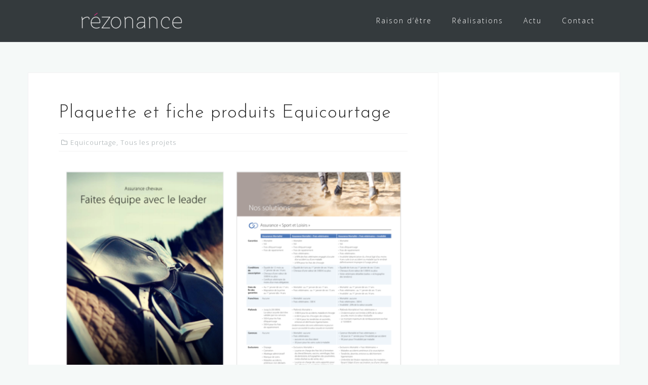

--- FILE ---
content_type: text/html; charset=UTF-8
request_url: https://www.agence-rezonance.com/plaquette-et-fiche-produits-equicourtage/
body_size: 5335
content:
<!DOCTYPE html>
<html lang="fr-FR" prefix="og: http://ogp.me/ns#">
<head>
<meta charset="UTF-8">
<meta name="viewport" content="width=device-width, initial-scale=1">
<link rel="profile" href="http://gmpg.org/xfn/11">
<link rel="pingback" href="https://www.agence-rezonance.com/xmlrpc.php">

<title>Plaquette et fiche produits Equicourtage - Rezonance</title>

<!-- This site is optimized with the Yoast SEO plugin v7.8 - https://yoast.com/wordpress/plugins/seo/ -->
<link rel="canonical" href="https://www.agence-rezonance.com/plaquette-et-fiche-produits-equicourtage/" />
<meta property="og:locale" content="fr_FR" />
<meta property="og:type" content="article" />
<meta property="og:title" content="Plaquette et fiche produits Equicourtage - Rezonance" />
<meta property="og:description" content="Réalisés lors du lancement d&rsquo;Equicourtage, la plaquette de présentation de l&rsquo;offre et les fiches produits ont eu pour objectif de créer et mettre en place un territoire de communication élégant, moderne et actuel permettant de positionner, avec assurance et conviction, la &hellip;" />
<meta property="og:url" content="https://www.agence-rezonance.com/plaquette-et-fiche-produits-equicourtage/" />
<meta property="og:site_name" content="Rezonance" />
<meta property="article:section" content="Tous les projets" />
<meta property="article:published_time" content="2018-03-17T15:46:05+01:00" />
<meta property="article:modified_time" content="2018-10-08T15:47:04+01:00" />
<meta property="og:updated_time" content="2018-10-08T15:47:04+01:00" />
<meta property="og:image" content="https://www.agence-rezonance.com/wp-content/uploads/2018/04/plaquette_equicourtage.png" />
<meta property="og:image:secure_url" content="https://www.agence-rezonance.com/wp-content/uploads/2018/04/plaquette_equicourtage.png" />
<meta property="og:image:width" content="843" />
<meta property="og:image:height" content="591" />
<meta name="twitter:card" content="summary" />
<meta name="twitter:description" content="Réalisés lors du lancement d&rsquo;Equicourtage, la plaquette de présentation de l&rsquo;offre et les fiches produits ont eu pour objectif de créer et mettre en place un territoire de communication élégant, moderne et actuel permettant de positionner, avec assurance et conviction, la [&hellip;]" />
<meta name="twitter:title" content="Plaquette et fiche produits Equicourtage - Rezonance" />
<meta name="twitter:image" content="https://www.agence-rezonance.com/wp-content/uploads/2018/04/plaquette_equicourtage.png" />
<!-- / Yoast SEO plugin. -->

<link rel='dns-prefetch' href='//fonts.googleapis.com' />
<link rel='dns-prefetch' href='//s.w.org' />
<link rel="alternate" type="application/rss+xml" title="Rezonance &raquo; Flux" href="https://www.agence-rezonance.com/feed/" />
<link rel="alternate" type="application/rss+xml" title="Rezonance &raquo; Flux des commentaires" href="https://www.agence-rezonance.com/comments/feed/" />
		<script type="text/javascript">
			window._wpemojiSettings = {"baseUrl":"https:\/\/s.w.org\/images\/core\/emoji\/11\/72x72\/","ext":".png","svgUrl":"https:\/\/s.w.org\/images\/core\/emoji\/11\/svg\/","svgExt":".svg","source":{"concatemoji":"https:\/\/www.agence-rezonance.com\/wp-includes\/js\/wp-emoji-release.min.js?ver=4.9.28"}};
			!function(e,a,t){var n,r,o,i=a.createElement("canvas"),p=i.getContext&&i.getContext("2d");function s(e,t){var a=String.fromCharCode;p.clearRect(0,0,i.width,i.height),p.fillText(a.apply(this,e),0,0);e=i.toDataURL();return p.clearRect(0,0,i.width,i.height),p.fillText(a.apply(this,t),0,0),e===i.toDataURL()}function c(e){var t=a.createElement("script");t.src=e,t.defer=t.type="text/javascript",a.getElementsByTagName("head")[0].appendChild(t)}for(o=Array("flag","emoji"),t.supports={everything:!0,everythingExceptFlag:!0},r=0;r<o.length;r++)t.supports[o[r]]=function(e){if(!p||!p.fillText)return!1;switch(p.textBaseline="top",p.font="600 32px Arial",e){case"flag":return s([55356,56826,55356,56819],[55356,56826,8203,55356,56819])?!1:!s([55356,57332,56128,56423,56128,56418,56128,56421,56128,56430,56128,56423,56128,56447],[55356,57332,8203,56128,56423,8203,56128,56418,8203,56128,56421,8203,56128,56430,8203,56128,56423,8203,56128,56447]);case"emoji":return!s([55358,56760,9792,65039],[55358,56760,8203,9792,65039])}return!1}(o[r]),t.supports.everything=t.supports.everything&&t.supports[o[r]],"flag"!==o[r]&&(t.supports.everythingExceptFlag=t.supports.everythingExceptFlag&&t.supports[o[r]]);t.supports.everythingExceptFlag=t.supports.everythingExceptFlag&&!t.supports.flag,t.DOMReady=!1,t.readyCallback=function(){t.DOMReady=!0},t.supports.everything||(n=function(){t.readyCallback()},a.addEventListener?(a.addEventListener("DOMContentLoaded",n,!1),e.addEventListener("load",n,!1)):(e.attachEvent("onload",n),a.attachEvent("onreadystatechange",function(){"complete"===a.readyState&&t.readyCallback()})),(n=t.source||{}).concatemoji?c(n.concatemoji):n.wpemoji&&n.twemoji&&(c(n.twemoji),c(n.wpemoji)))}(window,document,window._wpemojiSettings);
		</script>
		<style type="text/css">
img.wp-smiley,
img.emoji {
	display: inline !important;
	border: none !important;
	box-shadow: none !important;
	height: 1em !important;
	width: 1em !important;
	margin: 0 .07em !important;
	vertical-align: -0.1em !important;
	background: none !important;
	padding: 0 !important;
}
</style>
<link rel='stylesheet' id='bootstrap-css'  href='https://www.agence-rezonance.com/wp-content/themes/astrid/css/bootstrap/bootstrap.min.css?ver=1' type='text/css' media='all' />
<link rel='stylesheet' id='contact-form-7-css'  href='https://www.agence-rezonance.com/wp-content/plugins/contact-form-7/includes/css/styles.css?ver=5.0.3' type='text/css' media='all' />
<link rel='stylesheet' id='astrid-style-css'  href='https://www.agence-rezonance.com/wp-content/themes/astrid/style.css?ver=4.9.28' type='text/css' media='all' />
<style id='astrid-style-inline-css' type='text/css'>
.site-header {position: fixed;}
.woocommerce .woocommerce-message:before,.woocommerce #payment #place_order,.woocommerce-page #payment #place_order,.woocommerce .cart .button, .woocommerce .cart input.button,.woocommerce-cart .wc-proceed-to-checkout a.checkout-button,.woocommerce #review_form #respond .form-submit input,.woocommerce a.button,.woocommerce div.product form.cart .button,.woocommerce .star-rating,.page-header .page-title .fa,.site-footer a:hover,.footer-info a:hover,.footer-widgets a:hover,.testimonial-title a:hover,.employee-title a:hover,.fact .fa,.service-title a:hover,.widget-area .widget a:hover,.entry-meta a:hover,.entry-footer a:hover,.entry-title a:hover,.comment-navigation a:hover,.posts-navigation a:hover,.post-navigation a:hover,.main-navigation a:hover,.main-navigation li.focus > a,a,a:hover,button,.button,input[type="button"],input[type="reset"],input[type="submit"] { color:#ec3c94}
.social-menu-widget a,.woocommerce span.onsale,.woocommerce #payment #place_order:hover, .woocommerce-page #payment #place_order:hover,.woocommerce .cart .button:hover, .woocommerce .cart input.button:hover,.woocommerce-cart .wc-proceed-to-checkout a.checkout-button:hover,.woocommerce #review_form #respond .form-submit input:hover,.woocommerce div.product form.cart .button:hover,.woocommerce a.button:hover,.preloader-inner ul li,.progress-animate,button:hover,.button:hover,input[type="button"]:hover,input[type="reset"]:hover,input[type="submit"]:hover { background-color:#ec3c94}
.woocommerce .woocommerce-message,.woocommerce #payment #place_order,.woocommerce-page #payment #place_order,.woocommerce .cart .button, .woocommerce .cart input.button,.woocommerce-cart .wc-proceed-to-checkout a.checkout-button,.woocommerce #review_form #respond .form-submit input,.woocommerce a.button,.woocommerce div.product form.cart .button,.main-navigation li a::after,.main-navigation li a::before,button,.button,input[type="button"],input[type="reset"],input[type="submit"] { border-color:#ec3c94}
.site-title a,.site-title a:hover { color:#ffffff}
.site-description { color:#BDBDBD}
.site-header,.site-header.header-scrolled { background-color:rgba(32,37,41,0.9)}
@media only screen and (max-width: 1024px) { .site-header.has-header,.site-header.has-video,.site-header.has-single,.site-header.has-shortcode { background-color:rgba(32,37,41,0.9)} }
body, .widget-area .widget, .widget-area .widget a { color:#656D6D}
.footer-widgets, .site-footer, .footer-info { background-color:#202529}
body {font-family: 'Open Sans', sans-serif;}
h1, h2, h3, h4, h5, h6, .fact .fact-number, .fact .fact-name, .site-title {font-family: 'Josefin Sans', sans-serif;}
.site-title { font-size:36px; }
.site-description { font-size:14px; }
h1 { font-size:36px; }
h2 { font-size:30px; }
h3 { font-size:24px; }
h4 { font-size:16px; }
h5 { font-size:14px; }
h6 { font-size:12px; }
body { font-size:14px; }

</style>
<link rel='stylesheet' id='astrid-body-fonts-css'  href='//fonts.googleapis.com/css?family=Open+Sans%3A300%2C300italic%2C600%2C600italic&#038;ver=4.9.28' type='text/css' media='all' />
<link rel='stylesheet' id='astrid-headings-fonts-css'  href='//fonts.googleapis.com/css?family=Josefin+Sans%3A300italic%2C300&#038;ver=4.9.28' type='text/css' media='all' />
<link rel='stylesheet' id='font-awesome-css'  href='https://www.agence-rezonance.com/wp-content/themes/astrid/fonts/font-awesome.min.css?ver=4.9.28' type='text/css' media='all' />
<script type='text/javascript' src='https://www.agence-rezonance.com/wp-includes/js/jquery/jquery.js?ver=1.12.4'></script>
<script type='text/javascript' src='https://www.agence-rezonance.com/wp-includes/js/jquery/jquery-migrate.min.js?ver=1.4.1'></script>
<link rel='https://api.w.org/' href='https://www.agence-rezonance.com/wp-json/' />
<link rel="EditURI" type="application/rsd+xml" title="RSD" href="https://www.agence-rezonance.com/xmlrpc.php?rsd" />
<link rel="wlwmanifest" type="application/wlwmanifest+xml" href="https://www.agence-rezonance.com/wp-includes/wlwmanifest.xml" /> 
<meta name="generator" content="WordPress 4.9.28" />
<link rel='shortlink' href='https://www.agence-rezonance.com/?p=554' />
<link rel="alternate" type="application/json+oembed" href="https://www.agence-rezonance.com/wp-json/oembed/1.0/embed?url=https%3A%2F%2Fwww.agence-rezonance.com%2Fplaquette-et-fiche-produits-equicourtage%2F" />
<link rel="alternate" type="text/xml+oembed" href="https://www.agence-rezonance.com/wp-json/oembed/1.0/embed?url=https%3A%2F%2Fwww.agence-rezonance.com%2Fplaquette-et-fiche-produits-equicourtage%2F&#038;format=xml" />
		<style type="text/css" id="wp-custom-css">
			.entry-meta{ /*display: none;*/ }
.entry-meta .byline { display: none; }
.entry-meta .cat-links { /*display: none;*/ }
.entry-meta .posted-on { display: none; }
.header-subtext{
	font-size: 22px;
}
.header-text{
	font-size: 30px;
	text-transform: none;
}		</style>
	</head>

<body class="post-template-default single single-post postid-554 single-format-standard wp-custom-logo">

<div class="preloader">
<div class="preloader-inner">
	<ul><li></li><li></li><li></li><li></li><li></li><li></li></ul>
</div>
</div>

<div id="page" class="site">
	<a class="skip-link screen-reader-text" href="#content">Skip to content</a>

	<header id="masthead" class="site-header " role="banner">
		<div class="container">
			<div class="site-branding col-md-4 col-sm-6 col-xs-12">
				<a href="https://www.agence-rezonance.com/" class="custom-logo-link" rel="home" itemprop="url"><img width="200" height="40" src="https://www.agence-rezonance.com/wp-content/uploads/2018/02/cropped-logo_rezo_blanc.png" class="custom-logo" alt="Rezonance" itemprop="logo" srcset="https://www.agence-rezonance.com/wp-content/uploads/2018/02/cropped-logo_rezo_blanc.png 200w, https://www.agence-rezonance.com/wp-content/uploads/2018/02/cropped-logo_rezo_blanc-100x20.png 100w" sizes="(max-width: 200px) 100vw, 200px" /></a>			</div>
			<div class="btn-menu col-md-8 col-sm-6 col-xs-12"><i class="fa fa-navicon"></i></div>
			<nav id="mainnav" class="main-navigation col-md-8 col-sm-6 col-xs-12" role="navigation">
				<div class="menu-menu-principal-container"><ul id="primary-menu" class="menu"><li id="menu-item-91" class="menu-item menu-item-type-custom menu-item-object-custom menu-item-home menu-item-91"><a href="https://www.agence-rezonance.com/#Agence">Raison d&rsquo;être</a></li>
<li id="menu-item-414" class="menu-item menu-item-type-custom menu-item-object-custom menu-item-home menu-item-414"><a href="https://www.agence-rezonance.com/#realisations">Réalisations</a></li>
<li id="menu-item-67" class="menu-item menu-item-type-post_type menu-item-object-page current_page_parent menu-item-67"><a href="https://www.agence-rezonance.com/blog/">Actu</a></li>
<li id="menu-item-68" class="menu-item menu-item-type-post_type menu-item-object-page menu-item-68"><a href="https://www.agence-rezonance.com/contact/">Contact</a></li>
</ul></div>			</nav><!-- #site-navigation -->
		</div>
	</header><!-- #masthead -->

			<div class="header-clone"></div>
		

				
	
	<div id="content" class="site-content">
		<div class="container">
	<div id="primary" class="content-area">
		<main id="main" class="site-main" role="main">

		
<article id="post-554" class="post-554 post type-post status-publish format-standard has-post-thumbnail hentry category-equi category-tous-les-projets clearfix">


	<header class="entry-header">
		<h1 class="entry-title">Plaquette et fiche produits Equicourtage</h1>		<div class="entry-meta">
			<span class="posted-on"><i class="fa fa-calendar"></i><a href="https://www.agence-rezonance.com/plaquette-et-fiche-produits-equicourtage/" rel="bookmark"><time class="entry-date published" datetime="2018-03-17T15:46:05+00:00">17 mars 2018</time><time class="updated" datetime="2018-10-08T15:47:04+00:00">8 octobre 2018</time></a></span><span class="byline"> <i class="fa fa-user"></i><span class="author vcard"><a class="url fn n" href="https://www.agence-rezonance.com/author/admin_rezo/">Admin_rezo</a></span></span><span class="cat-links"><i class="fa fa-folder-o"></i><a href="https://www.agence-rezonance.com/category/equi/" rel="category tag">Equicourtage</a>, <a href="https://www.agence-rezonance.com/category/tous-les-projets/" rel="category tag">Tous les projets</a></span>		</div><!-- .entry-meta -->
			</header><!-- .entry-header -->	

					<div class="single-thumb">
			<a href="https://www.agence-rezonance.com/plaquette-et-fiche-produits-equicourtage/" title="Plaquette et fiche produits Equicourtage"><img width="700" height="491" src="https://www.agence-rezonance.com/wp-content/uploads/2018/04/plaquette_equicourtage-700x491.png" class="attachment-astrid-large-thumb size-astrid-large-thumb wp-post-image" alt="" srcset="https://www.agence-rezonance.com/wp-content/uploads/2018/04/plaquette_equicourtage-700x491.png 700w, https://www.agence-rezonance.com/wp-content/uploads/2018/04/plaquette_equicourtage-300x210.png 300w, https://www.agence-rezonance.com/wp-content/uploads/2018/04/plaquette_equicourtage-768x538.png 768w, https://www.agence-rezonance.com/wp-content/uploads/2018/04/plaquette_equicourtage-520x365.png 520w, https://www.agence-rezonance.com/wp-content/uploads/2018/04/plaquette_equicourtage-360x252.png 360w, https://www.agence-rezonance.com/wp-content/uploads/2018/04/plaquette_equicourtage-250x175.png 250w, https://www.agence-rezonance.com/wp-content/uploads/2018/04/plaquette_equicourtage-100x70.png 100w, https://www.agence-rezonance.com/wp-content/uploads/2018/04/plaquette_equicourtage.png 843w" sizes="(max-width: 700px) 100vw, 700px" /></a>
		</div>	
			
		<div class="entry-content">
		<p>Réalisés lors du lancement d&rsquo;Equicourtage, la plaquette de présentation de l&rsquo;offre et les fiches produits ont eu pour objectif de créer et mettre en place un territoire de communication élégant, moderne et actuel permettant de positionner, avec assurance et conviction, la nouvelle marque Équicourtage.</p>
<p>&nbsp;</p>
<p>&nbsp;</p>
	</div>
	
			
		<footer class="entry-footer">
			</footer><!-- .entry-footer -->
	</article><!-- #post-## -->

	<nav class="navigation post-navigation" role="navigation">
		<h2 class="screen-reader-text">Navigation de l’article</h2>
		<div class="nav-links"><div class="nav-previous"><a href="https://www.agence-rezonance.com/charte-graphique-equicourtage/" rel="prev">Charte graphique Equicourtage</a></div><div class="nav-next"><a href="https://www.agence-rezonance.com/annonce-presse-equicourtage/" rel="next">Annonce presse Equicourtage</a></div></div>
	</nav>
		</main><!-- #main -->
	</div><!-- #primary -->


		</div>
	</div><!-- #content -->

	<div class="footer-wrapper">
				
						<div class="footer-info">
			<div class="container">
				<div class="footer-branding"><h2 class="site-title-footer"><a href="https://www.agence-rezonance.com/" rel="home">Rezonance</a></h1></div>				<div class="footer-contact"><div class="footer-contact-block"><i class="fa fa-home"></i><span>7 rue Palestro 75002 Paris</span></div><div class="footer-contact-block"><i class="fa fa-envelope"></i><span><a href="mailto:s&#046;&#098;&#101;&#100;&#100;ar&#064;&#097;&#103;&#101;nc&#101;&#045;r&#101;zonan&#099;e&#046;&#099;&#111;&#109;">s&#046;&#098;&#101;&#100;&#100;ar&#064;&#097;&#103;&#101;nc&#101;&#045;r&#101;zonan&#099;e&#046;&#099;&#111;&#109;</a></span></div><div class="footer-contact-block"><i class="fa fa-phone"></i><span>0685058248</span></div></div>			</div>
		</div>
		
		<footer id="colophon" class="site-footer" role="contentinfo">	
			<div class="site-info container">
				<nav id="footernav" class="footer-navigation" role="navigation">
					<div class="menu-footer-container"><ul id="footer-menu" class="menu"><li id="menu-item-748" class="menu-item menu-item-type-post_type menu-item-object-page menu-item-748"><a href="https://www.agence-rezonance.com/service-1/">Identité</a></li>
<li id="menu-item-749" class="menu-item menu-item-type-post_type menu-item-object-page menu-item-749"><a href="https://www.agence-rezonance.com/service-2/">Print</a></li>
<li id="menu-item-750" class="menu-item menu-item-type-post_type menu-item-object-page menu-item-750"><a href="https://www.agence-rezonance.com/service-3/">Digital</a></li>
<li id="menu-item-751" class="menu-item menu-item-type-post_type menu-item-object-page menu-item-751"><a href="https://www.agence-rezonance.com/video/">Vidéo</a></li>
<li id="menu-item-752" class="menu-item menu-item-type-post_type menu-item-object-page menu-item-752"><a href="https://www.agence-rezonance.com/evenementiel/">Événementiel</a></li>
<li id="menu-item-753" class="menu-item menu-item-type-post_type menu-item-object-page menu-item-753"><a href="https://www.agence-rezonance.com/medias/">Médias</a></li>
</ul></div>				</nav><!-- #site-navigation -->
				<div class="site-copyright">
					<a href="https://wordpress.org/">Powered by WordPress</a><span class="sep"> | </span>Theme: <a href="http://athemes.com/theme/astrid" rel="designer">Astrid</a> by aThemes.				</div>
			</div><!-- .site-info -->
		</footer><!-- #colophon -->
	</div>

</div><!-- #page -->

<script type='text/javascript'>
/* <![CDATA[ */
var wpcf7 = {"apiSettings":{"root":"https:\/\/www.agence-rezonance.com\/wp-json\/contact-form-7\/v1","namespace":"contact-form-7\/v1"},"recaptcha":{"messages":{"empty":"Merci de confirmer que vous n\u2019\u00eates pas un robot."}}};
/* ]]> */
</script>
<script type='text/javascript' src='https://www.agence-rezonance.com/wp-content/plugins/contact-form-7/includes/js/scripts.js?ver=5.0.3'></script>
<script type='text/javascript' src='https://www.agence-rezonance.com/wp-content/themes/astrid/js/main.js?ver=4.9.28'></script>
<script type='text/javascript' src='https://www.agence-rezonance.com/wp-content/themes/astrid/js/scripts.min.js?ver=4.9.28'></script>
<!--[if lt IE 9]>
<script type='text/javascript' src='https://www.agence-rezonance.com/wp-content/themes/astrid/js/html5shiv.js?ver=4.9.28'></script>
<![endif]-->
<script type='text/javascript' src='https://www.agence-rezonance.com/wp-includes/js/wp-embed.min.js?ver=4.9.28'></script>

</body>
</html>
